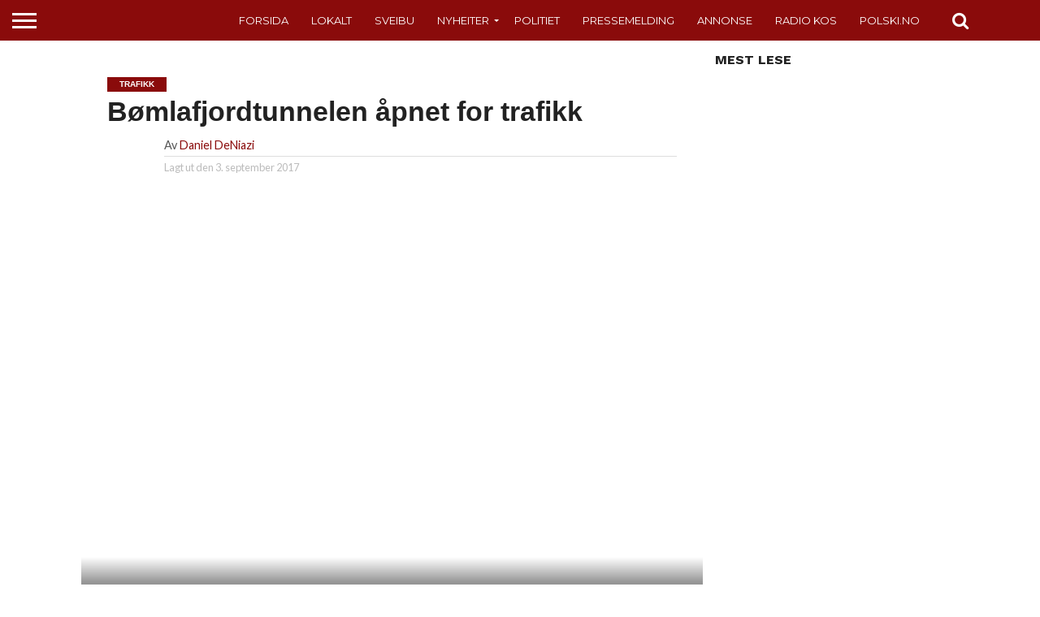

--- FILE ---
content_type: text/html; charset=utf-8
request_url: https://sveiobladet.net/bomlafjordtunnelen-stengt
body_size: 10555
content:
<!DOCTYPE html>
<html lang="nn-NO" prefix="og: http://ogp.me/ns#">
<head>
  <meta charset="utf-8">
  <meta name="viewport" id="viewport" content="width=device-width, initial-scale=1.0, maximum-scale=1.0, minimum-scale=1.0, user-scalable=no">
  <link rel="shortcut icon" href="/wp-content/uploads/2017/11/SLOGO.png">
  <link rel="alternate" type="application/rss+xml" title="RSS 2.0" href="/feed/">
  <link rel="alternate" type="text/xml" title="RSS .92" href="/feed/rss/">
  <link rel="alternate" type="application/atom+xml" title="Atom 0.3" href="/feed/atom/">
  <link rel="pingback" href="/xmlrpc.php">
  <meta property="og:image" content="https://sveiobladet.net/wp-content/uploads/2017/02/LRM_EXPORT__000725-1000x600.jpg">
  <meta name=":image" content="https://sveiobladet.net/wp-content/uploads/2017/02/LRM_EXPORT__000725-1000x600.jpg">
  <meta property="og:type" content="article">
  <meta property="og:description" content="Vegtrafikksentalen måtte stenge Bømlafjordtunnelen søndags ettermiddag etter at en person spaserte i tunnelen. SVEIO: – Bømlafjordtunnelen er stengt pga at en person er ut å går i tunelen. Politiet er på vei, skriver politiet på twiiter. Det er ikke kjent hvor lenge tunnelen blir stengt, men det har ført til lange køer på Føyno. Trafikken […]">
  <meta name=":card" content="summary">
  <meta name=":url" content="https://sveiobladet.net/bomlafjordtunnelen-stengt/">
  <meta name=":title" content="Bømlafjordtunnelen åpnet for trafikk">
  <meta name=":description" content="Vegtrafikksentalen måtte stenge Bømlafjordtunnelen søndags ettermiddag etter at en person spaserte i tunnelen. SVEIO: – Bømlafjordtunnelen er stengt pga at en person er ut å går i tunelen. Politiet er på vei, skriver politiet på twiiter. Det er ikke kjent hvor lenge tunnelen blir stengt, men det har ført til lange køer på Føyno. Trafikken […]">
  <title>Bømlafjordtunnelen åpnet for trafikk - SveioBladet</title>
  <script>
            (function(d){
              var js, id = 'powr-js', ref = d.getElementsByTagName('script')[0];
              if (d.getElementById(id)) {return;}
              js = d.createElement('script'); js.id = id; js.async = true;
              js.src = '//www.powr.io/powr.js';
              js.setAttribute('powr-token','JtCOjsqIAC19');
              js.setAttribute('external-type','wordpress');
              ref.parentNode.insertBefore(js, ref);
            }(document));
  </script>
  <link rel="canonical" href="/bomlafjordtunnelen-stengt/">
  <meta property="og:locale" content="nn_NO">
  <meta property="og:type" content="article">
  <meta property="og:title" content="Bømlafjordtunnelen åpnet for trafikk - SveioBladet">
  <meta property="og:description" content="Vegtrafikksentalen måtte stenge Bømlafjordtunnelen søndags ettermiddag etter at en person spaserte i tunnelen. SVEIO: – Bømlafjordtunnelen er stengt pga at en person er ut å går i tunelen. Politiet er på vei, skriver politiet på twiiter. Det er ikke kjent hvor lenge tunnelen blir stengt, men det har ført til lange køer på Føyno. Trafikken …">
  <meta property="og:url" content="https://sveiobladet.net/bomlafjordtunnelen-stengt/">
  <meta property="og:site_name" content="SveioBladet">
  <meta property="article:publisher" content="https://www.facebook.com/pages/Sveiobladetnet/8339328">
  <meta property="article:author" content="https://www.facebook.com/DanielDeNiazi">
  <meta property="article:tag" content="Bømlafjordtunnelen">
  <meta property="article:tag" content="Trafikk">
  <meta property="article:section" content="Trafikk">
  <meta property="article:published_time" content="2017-09-03T16:46:57+02:00">
  <meta property="article:modified_time" content="2017-09-03T17:03:25+02:00">
  <meta property="og:updated_time" content="2017-09-03T17:03:25+02:00">
  <meta property="og:image" content="https://sveiobladet.net/wp-content/uploads/2017/02/LRM_EXPORT__000725.jpg">
  <meta property="og:image:width" content="1200">
  <meta property="og:image:height" content="675">
  <script type="application/ld+json">
  {"@context":"http:\/\/schema.org","@type":"WebSite","@id":"#website","url":"http:\/\/sveiobladet.net\/","name":"SveioBladet","potentialAction":{"@type":"SearchAction","target":"http:\/\/sveiobladet.net\/?s={search_term_string}","query-input":"required name=search_term_string"}}
  </script>
  <link rel="dns-prefetch" href="//netdna.bootstrapcdn.com">
  <link rel="dns-prefetch" href="//s.w.org">
  <link rel="alternate" type="application/rss+xml" title="SveioBladet » straum" href="/feed/">
  <link rel="alternate" type="application/rss+xml" title="SveioBladet » kommentarstraum" href="/comments/feed/">
  <link rel="alternate" type="application/rss+xml" title="SveioBladet » Bømlafjordtunnelen åpnet for trafikk nyhendestraum for kommentarar" href="/bomlafjordtunnelen-stengt/feed/">
  <script type="text/javascript">
                        window._wpemojiSettings = {"baseUrl":"https:\/\/s.w.org\/images\/core\/emoji\/2.4\/72x72\/","ext":".png","svgUrl":"https:\/\/s.w.org\/images\/core\/emoji\/2.4\/svg\/","svgExt":".svg","source":{"concatemoji":"http:\/\/sveiobladet.net\/wp-includes\/js\/wp-emoji-release.min.js?ver=4.9.3"}};
                        !function(a,b,c){function d(a,b){var c=String.fromCharCode;l.clearRect(0,0,k.width,k.height),l.fillText(c.apply(this,a),0,0);var d=k.toDataURL();l.clearRect(0,0,k.width,k.height),l.fillText(c.apply(this,b),0,0);var e=k.toDataURL();return d===e}function e(a){var b;if(!l||!l.fillText)return!1;switch(l.textBaseline="top",l.font="600 32px Arial",a){case"flag":return!(b=d([55356,56826,55356,56819],[55356,56826,8203,55356,56819]))&&(b=d([55356,57332,56128,56423,56128,56418,56128,56421,56128,56430,56128,56423,56128,56447],[55356,57332,8203,56128,56423,8203,56128,56418,8203,56128,56421,8203,56128,56430,8203,56128,56423,8203,56128,56447]),!b);case"emoji":return b=d([55357,56692,8205,9792,65039],[55357,56692,8203,9792,65039]),!b}return!1}function f(a){var c=b.createElement("script");c.src=a,c.defer=c.type="text/javascript",b.getElementsByTagName("head")[0].appendChild(c)}var g,h,i,j,k=b.createElement("canvas"),l=k.getContext&&k.getContext("2d");for(j=Array("flag","emoji"),c.supports={everything:!0,everythingExceptFlag:!0},i=0;i<j.length;i++)c.supports[j[i]]=e(j[i]),c.supports.everything=c.supports.everything&&c.supports[j[i]],"flag"!==j[i]&&(c.supports.everythingExceptFlag=c.supports.everythingExceptFlag&&c.supports[j[i]]);c.supports.everythingExceptFlag=c.supports.everythingExceptFlag&&!c.supports.flag,c.DOMReady=!1,c.readyCallback=function(){c.DOMReady=!0},c.supports.everything||(h=function(){c.readyCallback()},b.addEventListener?(b.addEventListener("DOMContentLoaded",h,!1),a.addEventListener("load",h,!1)):(a.attachEvent("onload",h),b.attachEvent("onreadystatechange",function(){"complete"===b.readyState&&c.readyCallback()})),g=c.source||{},g.concatemoji?f(g.concatemoji):g.wpemoji&&g.twemoji&&(f(g.twemoji),f(g.wpemoji)))}(window,document,window._wpemojiSettings);
  </script>
  <style type="text/css">
  img.wp-smiley,
  img.emoji {
        display: inline !important;
        border: none !important;
        box-shadow: none !important;
        height: 1em !important;
        width: 1em !important;
        margin: 0 .07em !important;
        vertical-align: -0.1em !important;
        background: none !important;
        padding: 0 !important;
  }
  </style>
  <link rel="stylesheet" id="fbComments_hideWpComments-css" href="/wp-content/plugins/facebook-comments-for-wordpress/css/facebook-comments-hidewpcomments.css?ver=3.1.3" type="text/css" media="all">
  <link rel="stylesheet" id="fbc_rc_widgets-style-css" href="/wp-content/plugins/facebook-comments-for-wordpress/css/facebook-comments-widgets.css?ver=4.9.3" type="text/css" media="all">
  <link rel="stylesheet" id="events-manager-css" href="/wp-content/plugins/events-manager/includes/css/events_manager.css?ver=5.8" type="text/css" media="all">
  <link rel="stylesheet" id="cssnews-css" href="/wp-content/plugins/sp-news-and-widget/css/stylenews.css?ver=3.3.4" type="text/css" media="all">
  <link rel="stylesheet" id="wd_ads-public-css" href="/wp-content/plugins/ad-manager-wd/css/wd_ads_front.css?ver=1.0.0" type="text/css" media="all">
  <link rel="stylesheet" id="mvp-reset-css" href="/wp-content/themes/flex-mag/css/reset.css?ver=4.9.3" type="text/css" media="all">
  <link rel="stylesheet" id="mvp-fontawesome-css" href="//netdna.bootstrapcdn.com/font-awesome/4.4.0/css/font-awesome.css?ver=4.9.3" type="text/css" media="all">
  <link rel="stylesheet" id="mvp-style-css" href="/wp-content/themes/flex-mag/style.css?ver=4.9.3" type="text/css" media="all">
  <link rel="stylesheet" id="mvp-media-queries-css" href="/wp-content/themes/flex-mag/css/media-queries.css?ver=4.9.3" type="text/css" media="all">
  <link rel="stylesheet" id="video-js-css" href="/wp-content/plugins/video-embed-thumbnail-generator/video-js/video-js.css?ver=5.20.2" type="text/css" media="all">
  <link rel="stylesheet" id="video-js-kg-skin-css" href="/wp-content/plugins/video-embed-thumbnail-generator/video-js/kg-video-js-skin.css?ver=4.6.20" type="text/css" media="all">
  <link rel="stylesheet" id="dashicons-css" href="/wp-includes/css/dashicons.min.css?ver=4.9.3" type="text/css" media="all">
  <link rel="stylesheet" id="kgvid_video_styles-css" href="/wp-content/plugins/video-embed-thumbnail-generator/css/kgvid_styles.css?ver=4.6.20" type="text/css" media="all">
  <script type="text/javascript" src="/wp-includes/js/jquery/jquery.js?ver=1.12.4"></script>
  <script type="text/javascript" src="/wp-includes/js/jquery/jquery-migrate.min.js?ver=1.4.1"></script>
  <script type="text/javascript" src="/wp-includes/js/jquery/ui/core.min.js?ver=1.11.4"></script>
  <script type="text/javascript" src="/wp-includes/js/jquery/ui/widget.min.js?ver=1.11.4"></script>
  <script type="text/javascript" src="/wp-includes/js/jquery/ui/position.min.js?ver=1.11.4"></script>
  <script type="text/javascript" src="/wp-includes/js/jquery/ui/mouse.min.js?ver=1.11.4"></script>
  <script type="text/javascript" src="/wp-includes/js/jquery/ui/sortable.min.js?ver=1.11.4"></script>
  <script type="text/javascript" src="/wp-includes/js/jquery/ui/datepicker.min.js?ver=1.11.4"></script>
  <script type="text/javascript">
  jQuery(document).ready(function(jQuery){jQuery.datepicker.setDefaults({"closeText":"Lukk","currentText":"Idag","monthNames":["januar","februar","mars","april","mai","juni","juli","august","september","oktober","november","desember"],"monthNamesShort":["jan","feb","mar","apr","mai","jun","jul","aug","sep","okt","nov","des"],"nextText":"Neste","prevText":"F\u00f8rre","dayNames":["sundag","m\u00e5ndag","tysdag","onsdag","torsdag","fredag","laurdag"],"dayNamesShort":["sun","m\u00e5n","tys","ons","tor","fre","lau"],"dayNamesMin":["S","M","T","O","T","F","S"],"dateFormat":"d. MM yy","firstDay":1,"isRTL":false});});
  </script>
  <script type="text/javascript" src="/wp-includes/js/jquery/ui/menu.min.js?ver=1.11.4"></script>
  <script type="text/javascript" src="/wp-includes/js/wp-a11y.min.js?ver=4.9.3"></script>
  <script type="text/javascript">
  /* <![CDATA[ */
  var uiAutocompleteL10n = {"noResults":"Ingen treff.","oneResult":"Fann eitt resultat. Bruk opp- og nedpilene for \u00e5 navigere.","manyResults":"Fann %d resultat. Bruk opp- og nedpilene for \u00e5 navigere.","itemSelected":"Element valt."};
  /* ]]> */
  </script>
  <script type="text/javascript" src="/wp-includes/js/jquery/ui/autocomplete.min.js?ver=1.11.4"></script>
  <script type="text/javascript" src="/wp-includes/js/jquery/ui/resizable.min.js?ver=1.11.4"></script>
  <script type="text/javascript" src="/wp-includes/js/jquery/ui/draggable.min.js?ver=1.11.4"></script>
  <script type="text/javascript" src="/wp-includes/js/jquery/ui/button.min.js?ver=1.11.4"></script>
  <script type="text/javascript" src="/wp-includes/js/jquery/ui/dialog.min.js?ver=1.11.4"></script>
  <script type="text/javascript">
  /* <![CDATA[ */
  var EM = {"ajaxurl":"http:\/\/sveiobladet.net\/wp-admin\/admin-ajax.php","locationajaxurl":"http:\/\/sveiobladet.net\/wp-admin\/admin-ajax.php?action=locations_search","firstDay":"1","locale":"nn","dateFormat":"dd\/mm\/yy","ui_css":"http:\/\/sveiobladet.net\/wp-content\/plugins\/events-manager\/includes\/css\/jquery-ui.min.css","show24hours":"1","is_ssl":"","bookingInProgress":"Please wait while the booking is being submitted.","tickets_save":"Save Ticket","bookingajaxurl":"http:\/\/sveiobladet.net\/wp-admin\/admin-ajax.php","bookings_export_save":"Export Bookings","bookings_settings_save":"Save Settings","booking_delete":"Are you sure you want to delete?","booking_offset":"30","bb_full":"Utsolgt","bb_book":"Bestill n\u00e5","bb_booking":"Bestiller\u2026","bb_booked":"Bestilling Sendt inn","bb_error":"Bestilling Feil. Pr\u00f8v igjen?","bb_cancel":"Avbryt","bb_canceling":"Avbryter ...","bb_cancelled":"Kansellert","bb_cancel_error":"Avbestilling Feil. Pr\u00f8v igjen?","txt_search":"S\u00f8k","txt_searching":"Searching...","txt_loading":"Loading..."};
  /* ]]> */
  </script>
  <script type="text/javascript" src="/wp-content/plugins/events-manager/includes/js/events-manager.js?ver=5.8"></script>
  <script type="text/javascript" src="/wp-content/plugins/sp-news-and-widget/js/jquery.newstape.js?ver=3.3.4"></script>
  <script type="text/javascript">
  /* <![CDATA[ */
  var wd_ads = {"ajax_url":"http:\/\/sveiobladet.net\/wp-admin\/admin-ajax.php","ajaxnonce":"3acfa50264"};
  /* ]]> */
  </script>
  
  <link rel="https://api.w.org/" href="/wp-json/">
  <link rel="EditURI" type="application/rsd+xml" title="RSD" href="/xmlrpc.php?rsd">
  <link rel="wlwmanifest" type="application/wlwmanifest+xml" href="/wp-includes/wlwmanifest.xml">
  <link rel="shortlink" href="/?p=27338">
  <link rel="alternate" type="application/json+oembed" href="/wp-json/oembed/1.0/embed?url=http%3A%2F%2Fwww.sveiobladet.net%2Fbomlafjordtunnelen-stengt%2F">
  <link rel="alternate" type="text/xml+oembed" href="/wp-json/oembed/1.0/embed?url=http%3A%2F%2Fwww.sveiobladet.net%2Fbomlafjordtunnelen-stengt%2F&format=xml">
  <style type="text/css">

  @import url(//fonts.googleapis.com/css?family=Oswald:400,700|Lato:400,700|Work+Sans:900|Montserrat:400,700|Open+Sans:800|Playfair+Display:400,700,900|Quicksand|Raleway:200,400,700|Roboto+Slab:400,700|Flamante+Serif:100,200,300,400,500,600,700,800,900|Montserrat:100,200,300,400,500,600,700,800,900|Work+Sans:100,200,300,400,400italic,500,600,700,700italic,800,900|Lato:100,200,300,400,400italic,500,600,700,700italic,800,900|Montserrat:100,200,300,400,500,600,700,800,900&subset=latin,latin-ext,cyrillic,cyrillic-ext,greek-ext,greek,vietnamese);

  #wallpaper {
        background: url() no-repeat 50% 0;
        }
  body,
  .blog-widget-text p,
  .feat-widget-text p,
  .post-info-right,
  span.post-excerpt,
  span.feat-caption,
  span.soc-count-text,
  #content-main p,
  #commentspopup .comments-pop,
  .archive-list-text p,
  .author-box-bot p,
  #post-404 p,
  .foot-widget,
  #home-feat-text p,
  .feat-top2-left-text p,
  .feat-wide1-text p,
  .feat-wide4-text p,
  #content-main table,
  .foot-copy p,
  .video-main-text p {
        font-family: 'Lato', sans-serif;
        }

  a,
  a:visited,
  .post-info-name a {
        color: #8a0b0b;
        }

  a:hover {
        color: #999999;
        }

  .fly-but-wrap,
  span.feat-cat,
  span.post-head-cat,
  .prev-next-text a,
  .prev-next-text a:visited,
  .prev-next-text a:hover {
        background: #8a0b0b;
        }

  .fly-but-wrap {
        background: #8a0b0b;
        }

  .fly-but-wrap span {
        background: #ffffff;
        }

  .woocommerce .star-rating span:before {
        color: #8a0b0b;
        }

  .woocommerce .widget_price_filter .ui-slider .ui-slider-range,
  .woocommerce .widget_price_filter .ui-slider .ui-slider-handle {
        background-color: #8a0b0b;
        }

  .woocommerce span.onsale,
  .woocommerce #respond input#submit.alt,
  .woocommerce a.button.alt,
  .woocommerce button.button.alt,
  .woocommerce input.button.alt,
  .woocommerce #respond input#submit.alt:hover,
  .woocommerce a.button.alt:hover,
  .woocommerce button.button.alt:hover,
  .woocommerce input.button.alt:hover {
        background-color: #8a0b0b;
        }

  span.post-header {
        border-top: 4px solid #8a0b0b;
        }

  #main-nav-wrap,
  nav.main-menu-wrap,
  .nav-logo,
  .nav-right-wrap,
  .nav-menu-out,
  .nav-logo-out,
  #head-main-top {
        -webkit-backface-visibility: hidden;
        background: #8a0b0b;
        }

  nav.main-menu-wrap ul li a,
  .nav-menu-out:hover ul li:hover a,
  .nav-menu-out:hover span.nav-search-but:hover i,
  .nav-menu-out:hover span.nav-soc-but:hover i,
  span.nav-search-but i,
  span.nav-soc-but i {
        color: #ffffff;
        }

  .nav-menu-out:hover li.menu-item-has-children:hover a:after,
  nav.main-menu-wrap ul li.menu-item-has-children a:after {
        border-color: #ffffff transparent transparent transparent;
        }

  .nav-menu-out:hover ul li a,
  .nav-menu-out:hover span.nav-search-but i,
  .nav-menu-out:hover span.nav-soc-but i {
        color: #7f79a3;
        }

  .nav-menu-out:hover li.menu-item-has-children a:after {
        border-color: #7f79a3 transparent transparent transparent;
        }

  .nav-menu-out:hover ul li ul.mega-list li a,
  .side-list-text p,
  .row-widget-text p,
  .blog-widget-text h2,
  .feat-widget-text h2,
  .archive-list-text h2,
  h2.author-list-head a,
  .mvp-related-text a {
        color: #222222;
        }

  ul.mega-list li:hover a,
  ul.side-list li:hover .side-list-text p,
  ul.row-widget-list li:hover .row-widget-text p,
  ul.blog-widget-list li:hover .blog-widget-text h2,
  .feat-widget-wrap:hover .feat-widget-text h2,
  ul.archive-list li:hover .archive-list-text h2,
  ul.archive-col-list li:hover .archive-list-text h2,
  h2.author-list-head a:hover,
  .mvp-related-posts ul li:hover .mvp-related-text a {
        color: #999999 !important;
        }

  span.more-posts-text,
  a.inf-more-but,
  #comments-button a,
  #comments-button span.comment-but-text {
        border: 1px solid #8a0b0b;
        }

  span.more-posts-text,
  a.inf-more-but,
  #comments-button a,
  #comments-button span.comment-but-text {
        color: #8a0b0b !important;
        }

  #comments-button a:hover,
  #comments-button span.comment-but-text:hover,
  a.inf-more-but:hover,
  span.more-posts-text:hover {
        background: #8a0b0b;
        }

  nav.main-menu-wrap ul li a,
  ul.col-tabs li a,
  nav.fly-nav-menu ul li a,
  .foot-menu .menu li a {
        font-family: 'Montserrat', sans-serif;
        }

  .feat-top2-right-text h2,
  .side-list-text p,
  .side-full-text p,
  .row-widget-text p,
  .feat-widget-text h2,
  .blog-widget-text h2,
  .prev-next-text a,
  .prev-next-text a:visited,
  .prev-next-text a:hover,
  span.post-header,
  .archive-list-text h2,
  #woo-content h1.page-title,
  .woocommerce div.product .product_title,
  .woocommerce ul.products li.product h3,
  .video-main-text h2,
  .mvp-related-text a {
        font-family: 'Montserrat', sans-serif;
        }

  .feat-wide-sub-text h2,
  #home-feat-text h2,
  .feat-top2-left-text h2,
  .feat-wide1-text h2,
  .feat-wide4-text h2,
  .feat-wide5-text h2,
  h1.post-title,
  #content-main h1.post-title,
  #post-404 h1,
  h1.post-title-wide,
  #content-main blockquote p,
  #commentspopup #content-main h1 {
        font-family: 'Flamante Serif', sans-serif;
        }

  h3.home-feat-title,
  h3.side-list-title,
  #infscr-loading,
  .score-nav-menu select,
  h1.cat-head,
  h1.arch-head,
  h2.author-list-head,
  h3.foot-head,
  .woocommerce ul.product_list_widget span.product-title,
  .woocommerce ul.product_list_widget li a,
  .woocommerce #reviews #comments ol.commentlist li .comment-text p.meta,
  .woocommerce .related h2,
  .woocommerce div.product .woocommerce-tabs .panel h2,
  .woocommerce div.product .product_title,
  #content-main h1,
  #content-main h2,
  #content-main h3,
  #content-main h4,
  #content-main h5,
  #content-main h6 {
        font-family: 'Work Sans', sans-serif;
        }

  </style>
  <style type="text/css">






  #fly-wrap {
        background: #fff;
        }
  ul.fly-bottom-soc li {
        border-top: 1px solid #666;
        }
  nav.fly-nav-menu ul li {
        border-top: 1px solid #ddd;
        }
  nav.fly-nav-menu ul li a {
        color: #555;
        }
  nav.fly-nav-menu ul li a:hover {
        color: #bbb;
        }
  nav.fly-nav-menu ul li ul.sub-menu {
        border-top: 1px solid #ddd;
        }




  </style>
</head>
<body class="post-template-default single single-post postid-27338 single-format-standard elementor-default">
  <div id="site" class="left relative">
    <div id="site-wrap" class="left relative">
      <div id="fly-wrap">
        <div class="fly-wrap-out">
          <div class="fly-side-wrap">
            <ul class="fly-bottom-soc left relative">
              <li class="fb-soc">
                
              </li>
              <li class="twit-soc">
                
              </li>
              <li class="inst-soc">
                
              </li>
              <li class="yt-soc">
                
              </li>
              <li class="rss-soc">
                <i class="fa fa-rss fa-2"></i>
              </li>
            </ul>
          </div>
          <div class="fly-wrap-in">
            <div id="fly-menu-wrap">
              <nav class="fly-nav-menu left relative">
                <div class="menu-meny-container">
                  <ul id="menu-meny" class="menu">
                    <li id="menu-item-29420" class="menu-item menu-item-type-custom menu-item-object-custom menu-item-home menu-item-29420">
                      <a href="/">Forsida</a>
                    </li>
                    <li id="menu-item-22" class="menu-item menu-item-type-taxonomy menu-item-object-category menu-item-22">
                      <a href="/category/lokalt/">Lokalt</a>
                    </li>
                    <li id="menu-item-126" class="menu-item menu-item-type-taxonomy menu-item-object-category menu-item-126">
                      <a href="/category/sveibu/">Sveibu</a>
                    </li>
                    <li id="menu-item-21" class="menu-item menu-item-type-taxonomy menu-item-object-category menu-item-has-children menu-item-21">
                      <a href="/category/nyheiter/">Nyheiter</a>
                      <ul class="sub-menu">
                        <li id="menu-item-25181" class="menu-item menu-item-type-taxonomy menu-item-object-category menu-item-25181">
                          <a href="/category/forskning/">Forskning</a>
                        </li>
                        <li id="menu-item-28638" class="menu-item menu-item-type-taxonomy menu-item-object-category menu-item-28638">
                          <a href="/category/portrett/">Portrett</a>
                        </li>
                        <li id="menu-item-25" class="menu-item menu-item-type-taxonomy menu-item-object-category menu-item-25">
                          <a href="/category/helse/">Helse</a>
                        </li>
                        <li id="menu-item-21139" class="menu-item menu-item-type-taxonomy menu-item-object-category menu-item-21139">
                          <a href="/category/kjendis/">Kjendis</a>
                        </li>
                        <li id="menu-item-1648" class="menu-item menu-item-type-taxonomy menu-item-object-category menu-item-1648">
                          <a href="/category/naeringsliv/">Næringsliv</a>
                        </li>
                        <li id="menu-item-26" class="menu-item menu-item-type-taxonomy menu-item-object-category menu-item-26">
                          <a href="/category/politikk/">Politikk</a>
                        </li>
                        <li id="menu-item-24000" class="menu-item menu-item-type-taxonomy menu-item-object-category menu-item-24000">
                          <a href="/category/sport/">Sport</a>
                        </li>
                        <li id="menu-item-19832" class="menu-item menu-item-type-taxonomy menu-item-object-category current-post-ancestor current-menu-parent current-post-parent menu-item-19832">
                          <a href="/category/trafikk/">Trafikk</a>
                        </li>
                        <li id="menu-item-23876" class="menu-item menu-item-type-taxonomy menu-item-object-category menu-item-23876">
                          <a href="/category/veret/">Vèret</a>
                        </li>
                        <li id="menu-item-13515" class="menu-item menu-item-type-taxonomy menu-item-object-category menu-item-13515">
                          <a href="/category/okonomi/">Økonomi</a>
                        </li>
                        <li id="menu-item-25766" class="menu-item menu-item-type-taxonomy menu-item-object-category menu-item-25766">
                          <a href="/category/meiningar/">Meiningar</a>
                        </li>
                      </ul>
                    </li>
                    <li id="menu-item-23887" class="menu-item menu-item-type-taxonomy menu-item-object-category menu-item-23887">
                      <a href="/category/politiet/">POLITIET</a>
                    </li>
                    <li id="menu-item-27947" class="menu-item menu-item-type-taxonomy menu-item-object-category menu-item-27947">
                      <a href="/category/pressemelding/">Pressemelding</a>
                    </li>
                    <li id="menu-item-23874" class="menu-item menu-item-type-post_type menu-item-object-page menu-item-23874">
                      <a href="/annonse/">Annonse</a>
                    </li>
                    <li id="menu-item-29153" class="menu-item menu-item-type-custom menu-item-object-custom menu-item-29153">
                      <a href="http://www.radiokos.no/" rel="nofollow">Radio Kos</a>
                    </li>
                    <li id="menu-item-26170" class="menu-item menu-item-type-custom menu-item-object-custom menu-item-26170">
                      <a href="http://www.polski.no/" rel="nofollow">Polski.no</a>
                    </li>
                  </ul>
                </div>
              </nav>
            </div>
          </div>
        </div>
      </div>
      <div id="head-main-wrap" class="left relative">
        <div id="head-main-top" class="left relative"></div>
        <div id="main-nav-wrap">
          <div class="nav-out">
            <div class="nav-in">
              <div id="main-nav-cont" class="left" itemscope itemtype="http://schema.org/Organization">
                <div class="nav-logo-out">
                  <div class="nav-left-wrap left relative">
                    <div class="fly-but-wrap left relative">
                      <span></span> <span></span> <span></span> <span></span>
                    </div>
                    <div class="nav-logo left">
                      <a itemprop="url" href="/"><img itemprop="logo" src="/wp-content/uploads/2016/09/logo200px_transparent-3.png" alt="SveioBladet"></a>
                      <h2 class="mvp-logo-title">SveioBladet</h2>
                    </div>
                  </div>
                  <div class="nav-logo-in">
                    <div class="nav-menu-out">
                      <div class="nav-menu-in">
                        <nav class="main-menu-wrap left">
                          <div class="menu-meny-container">
                            <ul id="menu-meny-1" class="menu">
                              <li class="menu-item menu-item-type-custom menu-item-object-custom menu-item-home menu-item-29420">
                                <a href="/">Forsida</a>
                              </li>
                              <li class="menu-item menu-item-type-taxonomy menu-item-object-category menu-item-22">
                                <a href="/category/lokalt/">Lokalt</a>
                              </li>
                              <li class="menu-item menu-item-type-taxonomy menu-item-object-category menu-item-126">
                                <a href="/category/sveibu/">Sveibu</a>
                              </li>
                              <li class="menu-item menu-item-type-taxonomy menu-item-object-category menu-item-has-children menu-item-21">
                                <a href="/category/nyheiter/">Nyheiter</a>
                                <ul class="sub-menu">
                                  <li class="menu-item menu-item-type-taxonomy menu-item-object-category menu-item-25181">
                                    <a href="/category/forskning/">Forskning</a>
                                  </li>
                                  <li class="menu-item menu-item-type-taxonomy menu-item-object-category menu-item-28638">
                                    <a href="/category/portrett/">Portrett</a>
                                  </li>
                                  <li class="menu-item menu-item-type-taxonomy menu-item-object-category menu-item-25">
                                    <a href="/category/helse/">Helse</a>
                                  </li>
                                  <li class="menu-item menu-item-type-taxonomy menu-item-object-category menu-item-21139">
                                    <a href="/category/kjendis/">Kjendis</a>
                                  </li>
                                  <li class="menu-item menu-item-type-taxonomy menu-item-object-category menu-item-1648">
                                    <a href="/category/naeringsliv/">Næringsliv</a>
                                  </li>
                                  <li class="menu-item menu-item-type-taxonomy menu-item-object-category menu-item-26">
                                    <a href="/category/politikk/">Politikk</a>
                                  </li>
                                  <li class="menu-item menu-item-type-taxonomy menu-item-object-category menu-item-24000">
                                    <a href="/category/sport/">Sport</a>
                                  </li>
                                  <li class="menu-item menu-item-type-taxonomy menu-item-object-category current-post-ancestor current-menu-parent current-post-parent menu-item-19832">
                                    <a href="/category/trafikk/">Trafikk</a>
                                  </li>
                                  <li class="menu-item menu-item-type-taxonomy menu-item-object-category menu-item-23876">
                                    <a href="/category/veret/">Vèret</a>
                                  </li>
                                  <li class="menu-item menu-item-type-taxonomy menu-item-object-category menu-item-13515">
                                    <a href="/category/okonomi/">Økonomi</a>
                                  </li>
                                  <li class="menu-item menu-item-type-taxonomy menu-item-object-category menu-item-25766">
                                    <a href="/category/meiningar/">Meiningar</a>
                                  </li>
                                </ul>
                              </li>
                              <li class="menu-item menu-item-type-taxonomy menu-item-object-category menu-item-23887">
                                <a href="/category/politiet/">POLITIET</a>
                              </li>
                              <li class="menu-item menu-item-type-taxonomy menu-item-object-category menu-item-27947">
                                <a href="/category/pressemelding/">Pressemelding</a>
                              </li>
                              <li class="menu-item menu-item-type-post_type menu-item-object-page menu-item-23874">
                                <a href="/annonse/">Annonse</a>
                              </li>
                              <li class="menu-item menu-item-type-custom menu-item-object-custom menu-item-29153">
                                <a href="http://www.radiokos.no/" rel="nofollow">Radio Kos</a>
                              </li>
                              <li class="menu-item menu-item-type-custom menu-item-object-custom menu-item-26170">
                                <a href="http://www.polski.no/" rel="nofollow">Polski.no</a>
                              </li>
                            </ul>
                          </div>
                        </nav>
                      </div>
                      <div class="nav-right-wrap relative">
                        <div class="nav-search-wrap left relative">
                          <span class="nav-search-but left"><i class="fa fa-search fa-2"></i></span>
                          <div class="search-fly-wrap">
                            
                          </div>
                        </div> 
                      </div>
                    </div>
                  </div>
                </div>
              </div>
            </div>
          </div>
        </div>
      </div>
      <div id="body-main-wrap" class="left relative" itemscope itemtype="http://schema.org/NewsArticle">
        <meta itemscope itemprop="mainEntityOfPage" itemtype="https://schema.org/WebPage" itemid="https://sveiobladet.net/bomlafjordtunnelen-stengt/">
        <div class="body-main-out relative">
          <div class="body-main-in">
            <div id="body-main-cont" class="left relative">
              <div id="post-main-wrap" class="left relative">
                <div class="post-wrap-out1">
                  <div class="post-wrap-in1">
                    <div id="post-left-col" class="relative">
                      <article id="post-area" class="post-27338 post type-post status-publish format-standard has-post-thumbnail hentry category-trafikk tag-bomlafjordtunnelen tag-trafikk">
                        <header id="post-header">
                          <a class="post-cat-link" href="/category/trafikk/"><span class="post-head-cat">Trafikk</span></a>
                          <h1 class="post-title entry-title left" itemprop="headline">Bømlafjordtunnelen åpnet for trafikk</h1>
                          <div id="post-info-wrap" class="left relative">
                            <div class="post-info-out">
                              <div class="post-info-img left relative"><img alt="" src="http://1.gravatar.com/avatar/a82efae8bde6efe25ddb6d24?s=50&d=mm&r=g" srcset="http://1.gravatar.com/avatar/a82efae8bde6efe25ddb6d24?s=100&d=mm&r=g 2x" class="avatar avatar-50 photo" height="50" width="50"></div>
                              <div class="post-info-in">
                                <div class="post-info-right left relative">
                                  <div class="post-info-name left relative" itemprop="author" itemscope itemtype="https://schema.org/Person">
                                    <span class="post-info-text">Av</span> <span class="author-name vcard fn author" itemprop="name"><a href="/author/daniel/" title="Innlegg av Daniel DeNiazi" rel="author">Daniel DeNiazi</a></span> <span class="author-"></span>
                                  </div>
                                  <div class="post-info-date left relative">
                                    <span class="post-info-text">Lagt ut den</span> <span class="post-date updated"><time class="post-date updated" itemprop="datePublished" datetime="2017-09-03">3. september 2017</time></span>
                                    <meta itemprop="dateModified" content="2017-09-03">
                                  </div>
                                </div>
                              </div>
                            </div>
                          </div>
                        </header>
                        <div id="post-feat-img" class="left relative" itemprop="image" itemscope itemtype="https://schema.org/ImageObject">
                          <img width="1200" height="675" src="/wp-content/uploads/2017/02/LRM_EXPORT__000725.jpg" class="attachment- size- wp-post-image" alt="" srcset="/wp-content/uploads/2017/02/LRM_EXPORT__000725.jpg 1200w, /wp-content/uploads/2017/02/LRM_EXPORT__000725-300x169.jpg 300w, /wp-content/uploads/2017/02/LRM_EXPORT__000725-768x432.jpg 768w, /wp-content/uploads/2017/02/LRM_EXPORT__000725-1024x576.jpg 1024w" sizes="(max-width: 1200px) 100vw, 1200px">
                          <meta itemprop="url" content="https://sveiobladet.net/wp-content/uploads/2017/02/LRM_EXPORT__000725.jpg">
                          <meta itemprop="width" content="1200">
                          <meta itemprop="height" content="675">
                          <div class="post-feat-text">
                            <span class="feat-caption">Foto: Daniel DeNiazi / Sveiobladet.net</span>
                          </div>
                        </div>
                        <div id="content-area" itemprop="articleBody" class="post-27338 post type-post status-publish format-standard has-post-thumbnail hentry category-trafikk tag-bomlafjordtunnelen tag-trafikk">
                          <div class="post-cont-out">
                            <div class="post-cont-in">
                              <div id="content-main" class="left relative">
                                <section class="social-sharing-top">
                                       <a href="/bomlafjordtunnelen-stengt/#respond">
                                  <div class="social-comments comment-click-27338">
                                    <i class="fa fa-commenting fa-2"></i><span class="social-text-com">Comments</span>
                                  </div></a>
                                </section>
                                <p><strong>Vegtrafikksentalen måtte stenge Bømlafjordtunnelen søndags ettermiddag etter at en person spaserte i tunnelen.</strong></p>
                                <p><strong>SVEIO:</strong> – Bømlafjordtunnelen er stengt pga at en person er ut å går i tunelen. Politiet er på vei, skriver politiet på twiiter.</p>
                                <p>Det er ikke kjent hvor lenge tunnelen blir stengt, men det har ført til lange køer på Føyno. Trafikken på broen og ellers ved strekningen har stoppet opp.</p>
                                <p>Årsaken til at tunnelen ble stengt var at vedkommende fikk motorstopp. I følge <a href="https://www.h-avis.no/bomlafjordtunnelen/trafikk/samferdsel/bomlofjordtunnelen-stengt-pa-grunn-av-fotgjenger/s/5-62-471850" rel="nofollow">Haugesunds Avis</a> skal mannen ha blitt plukket opp av en bilist for å få frisk luft.</p>
                                <p>En halv time senere ble tunnelene åpnet.</p>
                                <p><em>Saken oppdateres!</em></p>
                                <div id="attachment_27341" style="max-width: 970px" class="wp-caption alignnone">
                                  <img class="size-full wp-image-27341" src="/wp-content/uploads/2017/09/K%C3%98ER.jpg" alt="" width="960" height="720" srcset="/wp-content/uploads/2017/09/KØER.jpg 960w, /wp-content/uploads/2017/09/KØER-300x225.jpg 300w, /wp-content/uploads/2017/09/KØER-768x576.jpg 768w" sizes="(max-width: 960px) 100vw, 960px">
                                  <p class="wp-caption-text">Foto: Statens Vegvesen</p>
                                </div>
                                <p> </p>
                                <p> </p>
                                <div class="mvp-org-wrap" itemprop="publisher" itemscope itemtype="https://schema.org/Organization">
                                  <div class="mvp-org-logo" itemprop="logo" itemscope itemtype="https://schema.org/ImageObject">
                                    <img src="/wp-content/uploads/2016/09/logo200px_transparent-3.png">
                                    <meta itemprop="url" content="https://sveiobladet.net/wp-content/uploads/2016/09/logo200px_transparent-3.png">
                                  </div>
                                  <meta itemprop="name" content="SveioBladet">
                                </div>
                                <div class="posts-nav-link"></div>
                                <div class="post-tags">
                                  <span class="post-tags-header">Related Items:</span><span itemprop="keywords">Bømlafjordtunnelen, Trafikk</span>
                                </div>
                                <div class="social-sharing-bot">
                                      
                                </div>
                                <div class="mvp-related-posts left relative">
                                  <h4 class="post-header"><span class="post-header">Recommended for you</span></h4>
                                  <ul>
                                    <li>
                                      <div class="mvp-related-img left relative">
                                        <img width="300" height="180" src="/wp-content/uploads/2017/11/DSC_0421-300x180.jpg" class="reg-img wp-post-image" alt="" srcset="/wp-content/uploads/2017/11/DSC_0421-300x180.jpg 300w, /wp-content/uploads/2017/11/DSC_0421-1000x600.jpg 1000w, /wp-content/uploads/2017/11/DSC_0421-450x270.jpg 450w" sizes="(max-width: 300px) 100vw, 300px"> <img width="80" height="80" src="/wp-content/uploads/2017/11/DSC_0421-80x80.jpg" class="mob-img wp-post-image" alt="" srcset="/wp-content/uploads/2017/11/DSC_0421-80x80.jpg 80w, /wp-content/uploads/2017/11/DSC_0421-150x150.jpg 150w" sizes="(max-width: 80px) 100vw, 80px">
                                      </div>
                                      <div class="mvp-related-text left relative">
                                        Bil på taket på Gullvegen
                                      </div>
                                    </li>
                                    <li>
                                      <div class="mvp-related-img left relative">
                                        <img width="300" height="180" src="/wp-content/uploads/2016/12/_163738-300x180.jpg" class="reg-img wp-post-image" alt="" srcset="/wp-content/uploads/2016/12/_163738-300x180.jpg 300w, /wp-content/uploads/2016/12/_163738-1000x600.jpg 1000w, /wp-content/uploads/2016/12/_163738-450x270.jpg 450w" sizes="(max-width: 300px) 100vw, 300px"> <img width="80" height="80" src="/wp-content/uploads/2016/12/_163738-80x80.jpg" class="mob-img wp-post-image" alt="" srcset="/wp-content/uploads/2016/12/_163738-80x80.jpg 80w, /wp-content/uploads/2016/12/_163738-150x150.jpg 150w" sizes="(max-width: 80px) 100vw, 80px">
                                      </div>
                                      <div class="mvp-related-text left relative">
                                        Trafikkulukke på Bjelland
                                      </div>
                                    </li>
                                    <li>
                                      <div class="mvp-related-img left relative">
                                        <img width="269" height="180" src="/wp-content/uploads/2015/01/DSC_0315.jpg" class="reg-img wp-post-image" alt="" srcset="/wp-content/uploads/2015/01/DSC_0315.jpg 1200w, /wp-content/uploads/2015/01/DSC_0315-300x201.jpg 300w, /wp-content/uploads/2015/01/DSC_0315-768x514.jpg 768w, /wp-content/uploads/2015/01/DSC_0315-1024x685.jpg 1024w, /wp-content/uploads/2015/01/DSC_0315-230x154.jpg 230w" sizes="(max-width: 269px) 100vw, 269px"> <img width="80" height="54" src="/wp-content/uploads/2015/01/DSC_0315.jpg" class="mob-img wp-post-image" alt="" srcset="/wp-content/uploads/2015/01/DSC_0315.jpg 1200w, /wp-content/uploads/2015/01/DSC_0315-300x201.jpg 300w, /wp-content/uploads/2015/01/DSC_0315-768x514.jpg 768w, /wp-content/uploads/2015/01/DSC_0315-1024x685.jpg 1024w, /wp-content/uploads/2015/01/DSC_0315-230x154.jpg 230w" sizes="(max-width: 80px) 100vw, 80px">
                                      </div>
                                      <div class="mvp-related-text left relative">
                                        107 mista livet sitt på norske veger
                                      </div>
                                    </li>
                                  </ul>
                                </div>
                              </div>
                            </div>
                            <div id="post-sidebar-wrap">
                               
                              
                            </div>
                          </div>
                        </div>
                      </article>
                    </div>
                  </div>
                  <div id="post-right-col" class="relative">
                    <div class="side-title-wrap left relative">
                      <h3 class="side-list-title">Mest Lese</h3>
                    </div>
                    <div class="side-pop-wrap left relative">
                      <div class="feat-widget-cont left relative"></div>
                    </div>
                  </div>
                </div>
              </div>
            </div>
          </div>
        </div>
        <footer id="foot-wrap" class="left relative">
          <div id="foot-top-wrap" class="left relative">
            <div class="body-main-out relative">
              <div class="body-main-in">
                <div id="foot-widget-wrap" class="left relative">
                  <div class="foot-widget left relative">
                    <div class="foot-logo left realtive"><img src="/wp-content/uploads/2016/09/logoFull_transparent-2.png" alt="SveioBladet"></div>
                    <div class="foot-info-text left relative">
                      Sveiobladet - Kun på nett!
                    </div>
                    <div class="foot-soc left relative">
                      <ul class="foot-soc-list relative">
                        <li class="foot-soc-fb">
                          
                        </li>
                        <li class="foot-soc-twit">
                          
                        </li>
                        <li class="foot-soc-inst">
                          
                        </li>
                        <li class="foot-soc-yt">
                          
                        </li>
                        <li class="foot-soc-rss">
                          <i class="fa fa-rss-square fa-2"></i>
                        </li>
                      </ul>
                    </div>
                  </div>
                  <div id="mvp_facebook_widget-2" class="foot-widget left relative mvp_facebook_widget">
                    <h3 class="foot-head">Følg Sveiobladet</h3>
                    <div class="fb-page" data-href="https://www.facebook.com/Sveiobladet/" data-small-header="true" data-adapt-container-width="true" data-hide-cover="false" data-show-facepile="true" data-show-posts="false">
                      <div class="fb-xfbml-parse-ignore"></div>
                    </div>
                    <div id="fb-root"></div>
                    
                  </div>
                  <div id="text-42" class="foot-widget left relative widget_text">
                    <h3 class="foot-head">Ansvarlig Redaktør</h3>
                    <div class="textwidget">
                      Daniel DeNiazi | 
                    </div>
                  </div>
                  <div id="text-43" class="foot-widget left relative widget_text">
                    <h3 class="foot-head">Markedsansvarlig</h3>
                    <div class="textwidget">
                      Myriam Vlot | 
                    </div>
                  </div>
                  <div id="text-44" class="foot-widget left relative widget_text">
                    <h3 class="foot-head">Webmaster</h3>
                    <div class="textwidget">
                      Kjetil A. Haaheim | Haaheim Dynamic
                    </div>
                  </div>
                </div>
              </div>
            </div>
          </div>
          <div id="foot-bot-wrap" class="left relative">
            <div class="body-main-out relative">
              <div class="body-main-in">
                <div id="foot-bot" class="left relative">
                  <div class="foot-menu relative">
                    <div class="menu-sveiobladet-container">
                      <ul id="menu-sveiobladet" class="menu">
                        <li id="menu-item-16500" class="menu-item menu-item-type-post_type menu-item-object-page menu-item-home menu-item-16500">
                          <a href="/">Hjem</a>
                        </li>
                        <li id="menu-item-16480" class="menu-item menu-item-type-post_type menu-item-object-page menu-item-16480">
                          <a href="/tips-oss/">TIPS OSS!</a>
                        </li>
                        <li id="menu-item-420" class="menu-item menu-item-type-post_type menu-item-object-page menu-item-420">
                          <a href="/kontakt-oss/">Kontakt Oss</a>
                        </li>
                        <li id="menu-item-421" class="menu-item menu-item-type-post_type menu-item-object-page menu-item-421">
                          <a href="/om-sveio-bladet/">Om Sveio Bladet</a>
                        </li>
                        <li id="menu-item-3045" class="menu-item menu-item-type-post_type menu-item-object-page menu-item-3045">
                          <a href="/lag-organisasjoner/">Organisasjoner</a>
                        </li>
                        <li id="menu-item-12095" class="menu-item menu-item-type-post_type menu-item-object-page menu-item-12095">
                          <a href="/annonse/">Annonse</a>
                        </li>
                      </ul>
                    </div>
                  </div>
                  <div class="foot-copy relative">
                    <p>Copyright © 2016 SveioBladet | Designet er tilrettelagt av Haaheim Dynamic</p>
                  </div>
                </div>
              </div>
            </div>
          </div>
        </footer>
      </div>
    </div>
  </div>
  <div class="fly-to-top back-to-top">
    <i class="fa fa-angle-up fa-3"></i> <span class="to-top-text">To Top</span>
  </div>
  <div class="fly-fade"></div>
  <script type="text/javascript">
  jQuery(document).ready(function($) {

        // Back to Top Button
        var duration = 500;
        $('.back-to-top').click(function(event) {
          event.preventDefault();
          $('html, body').animate({scrollTop: 0}, duration);
          return false;
        });

        // Main Menu Dropdown Toggle
        $('.menu-item-has-children a').click(function(event){
          event.stopPropagation();
          location.href = this.href;
        });

        $('.menu-item-has-children').click(function(){
          $(this).addClass('toggled');
          if($('.menu-item-has-children').hasClass('toggled'))
          {
          $(this).children('ul').toggle();
          $('.fly-nav-menu').getNiceScroll().resize();
          }
          $(this).toggleClass('tog-minus');
          return false;
        });

        // Main Menu Scroll
        $(window).load(function(){
          $('.fly-nav-menu').niceScroll({cursorcolor:"#888",cursorwidth: 7,cursorborder: 0,zindex:999999});
        });

                $(".comment-click-27338").on("click", function(){
          $(".com-click-id-27338").show();
          $(".disqus-thread-27338").show();
          $(".com-but-27338").hide();
        });
        

  $(window).load(function() {
  // The slider being synced must be initialized first
  $('.post-gallery-bot').flexslider({
    animation: "slide",
    controlNav: false,
    animationLoop: true,
    slideshow: false,
    itemWidth: 80,
    itemMargin: 10,
    asNavFor: '.post-gallery-top'
  });

  $('.post-gallery-top').flexslider({
    animation: "fade",
    controlNav: false,
    animationLoop: true,
    slideshow: false,
          prevText: "<",
          nextText: ">",
    sync: ".post-gallery-bot"
  });
  });

  });

  </script> 
   
  <script type="text/javascript" src="/wp-content/themes/flex-mag/js/scripts.js?ver=4.9.3"></script> 
  <script type="text/javascript" src="/wp-includes/js/wp-embed.min.js?ver=4.9.3"></script>
<script defer src="https://static.cloudflareinsights.com/beacon.min.js/vcd15cbe7772f49c399c6a5babf22c1241717689176015" integrity="sha512-ZpsOmlRQV6y907TI0dKBHq9Md29nnaEIPlkf84rnaERnq6zvWvPUqr2ft8M1aS28oN72PdrCzSjY4U6VaAw1EQ==" data-cf-beacon='{"version":"2024.11.0","token":"ebbab1f9b80f405b900a60acf374ef8b","r":1,"server_timing":{"name":{"cfCacheStatus":true,"cfEdge":true,"cfExtPri":true,"cfL4":true,"cfOrigin":true,"cfSpeedBrain":true},"location_startswith":null}}' crossorigin="anonymous"></script>
</body>
</html>
